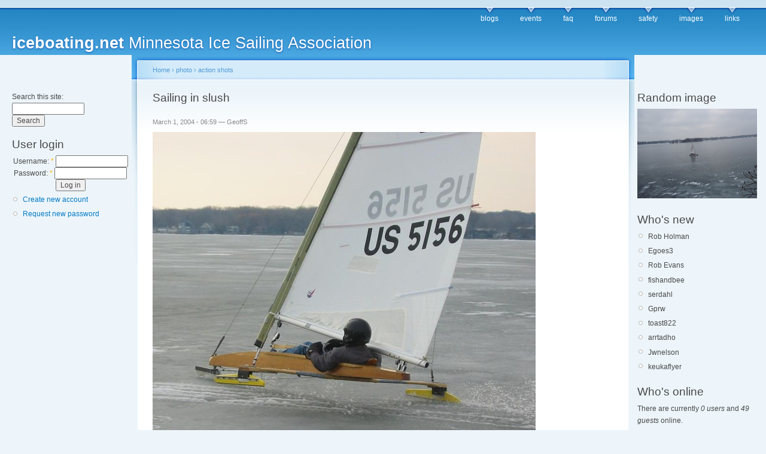

--- FILE ---
content_type: text/html; charset=utf-8
request_url: http://iceboating.net/node/528?size=preview
body_size: 2984
content:
<!DOCTYPE html PUBLIC "-//W3C//DTD XHTML 1.0 Strict//EN"
  "http://www.w3.org/TR/xhtml1/DTD/xhtml1-strict.dtd">
<html xmlns="http://www.w3.org/1999/xhtml" xml:lang="en" lang="en" dir="ltr">
  <head>
<meta http-equiv="Content-Type" content="text/html; charset=utf-8" />
    <meta http-equiv="Content-Type" content="text/html; charset=utf-8" />
<link rel="shortcut icon" href="/misc/favicon.ico" type="image/x-icon" />
    <title>Sailing in slush | iceboating.net</title>
    <link type="text/css" rel="stylesheet" media="all" href="/modules/node/node.css?h" />
<link type="text/css" rel="stylesheet" media="all" href="/modules/poll/poll.css?h" />
<link type="text/css" rel="stylesheet" media="all" href="/modules/system/defaults.css?h" />
<link type="text/css" rel="stylesheet" media="all" href="/modules/system/system.css?h" />
<link type="text/css" rel="stylesheet" media="all" href="/modules/system/system-menus.css?h" />
<link type="text/css" rel="stylesheet" media="all" href="/modules/user/user.css?h" />
<link type="text/css" rel="stylesheet" media="all" href="/modules/forum/forum.css?h" />
<link type="text/css" rel="stylesheet" media="all" href="/sites/all/modules/views/css/views.css?h" />
<link type="text/css" rel="stylesheet" media="all" href="/modules/comment/comment.css?h" />
<link type="text/css" rel="stylesheet" media="all" href="/sites/all/themes/iceland/style.css?h" />
<link type="text/css" rel="stylesheet" media="print" href="/sites/all/themes/iceland/print.css?h" />
        <!--[if lt IE 7]>
      <link type="text/css" rel="stylesheet" media="all" href="/sites/all/themes/iceland/fix-ie.css" />    <![endif]-->
  </head>
  <body class="sidebars">

<!-- Layout -->
  <div id="header-region" class="clear-block"></div>

    <div id="wrapper">
    <div id="container" class="clear-block">

      <div id="header">
        <div id="logo-floater">
        <h1><a href="/" title="iceboating.net Minnesota Ice Sailing Association"><span>iceboating.net</span> Minnesota Ice Sailing Association</a></h1>        </div>

                  <ul class="links primary-links"><li class="menu-3 first"><a href="/blog" title="Read the latest blog entries.">blogs</a></li>
<li class="menu-10"><a href="/event" title="Upcoming Events.">events</a></li>
<li class="menu-2"><a href="/faq" title="FAQs">faq</a></li>
<li class="menu-4"><a href="/forum">forums</a></li>
<li class="menu-11"><a href="/safety" title="Safe loads on Ice Sheets">safety</a></li>
<li class="menu-5"><a href="/image">images</a></li>
<li class="menu-9 last"><a href="/links" title="Iceboating links">links</a></li>
</ul>                                  
      </div> <!-- /header -->

              <div id="sidebar-left" class="sidebar">
          <div class="block block-theme"><form action="/node/528?size=preview"  accept-charset="UTF-8" method="post" id="search-theme-form">
<div><div id="search" class="container-inline">
  <div class="form-item" id="edit-search-theme-form-1-wrapper">
 <label for="edit-search-theme-form-1">Search this site: </label>
 <input type="text" maxlength="128" name="search_theme_form" id="edit-search-theme-form-1" size="15" value="" title="Enter the terms you wish to search for." class="form-text" />
</div>
<input type="submit" name="op" id="edit-submit-1" value="Search"  class="form-submit" />
<input type="hidden" name="form_build_id" id="form-2t4Ob4dHUsCtIlGf6meS-Nl4G21WzRqGOH_MiqRZHMg" value="form-2t4Ob4dHUsCtIlGf6meS-Nl4G21WzRqGOH_MiqRZHMg"  />
<input type="hidden" name="form_id" id="edit-search-theme-form" value="search_theme_form"  />
</div>

</div></form>
</div>          <div id="block-user-0" class="clear-block block block-user">

  <h2>User login</h2>

  <div class="content"><form action="/node/528?destination=node%2F528%3Fsize%3Dpreview"  accept-charset="UTF-8" method="post" id="user-login-form">
<div><div class="form-item" id="edit-name-wrapper">
 <label for="edit-name">Username: <span class="form-required" title="This field is required.">*</span></label>
 <input type="text" maxlength="60" name="name" id="edit-name" size="15" value="" class="form-text required" />
</div>
<div class="form-item" id="edit-pass-wrapper">
 <label for="edit-pass">Password: <span class="form-required" title="This field is required.">*</span></label>
 <input type="password" name="pass" id="edit-pass"  maxlength="60"  size="15"  class="form-text required" />
</div>
<input type="submit" name="op" id="edit-submit" value="Log in"  class="form-submit" />
<div class="item-list"><ul><li class="first"><a href="/user/register" title="Create a new user account.">Create new account</a></li>
<li class="last"><a href="/user/password" title="Request new password via e-mail.">Request new password</a></li>
</ul></div><input type="hidden" name="form_build_id" id="form-oBd1ENY3xZsFd6kfkMSo9w0eT-VPLfuH6sj1FPWb9E0" value="form-oBd1ENY3xZsFd6kfkMSo9w0eT-VPLfuH6sj1FPWb9E0"  />
<input type="hidden" name="form_id" id="edit-user-login-block" value="user_login_block"  />

</div></form>
</div>
</div>
<div id="block-block-2" class="clear-block block block-block">


  <div class="content">&nbsp;


<script type="text/javascript"><!--
google_ad_client = "ca-pub-4409410461350554";
/* Iceboating.net right pane */
google_ad_slot = "5778036963";
google_ad_width = 160;
google_ad_height = 600;
//-->
</script>
<script type="text/javascript"
src="http://pagead2.googlesyndication.com/pagead/show_ads.js">
</script>
</div>
</div>
<div id="block-blog-0" class="clear-block block block-blog">

  <h2>Recent blog posts</h2>

  <div class="content"><div class="item-list"><ul><li class="first"><a href="/node/4487">Eight Bells for Mark Kiefer</a></li>
<li><a href="/node/4482">Need instruction </a></li>
<li><a href="/node/4471">sailing sat sun mom</a></li>
<li><a href="/node/4461">The Website is Down!  (UP now)</a></li>
<li><a href="/node/4457">sailing 12/12 and or 13</a></li>
<li><a href="/node/4438">Lake Ida Ice Alexandria</a></li>
<li><a href="/node/4425">Waiting for wind.</a></li>
<li><a href="/node/4396">2018 Western Challenge Sunday &amp; results</a></li>
<li><a href="/node/4348">DN Western Regional Championship January 13-14, 2018</a></li>
<li class="last"><a href="/node/4252">&quot;Faster and Faster&quot;    The Lowly Iceboat</a></li>
</ul></div><div class="more-link"><a href="/blog" title="Read the latest blog entries.">more</a></div></div>
</div>
        </div>
      
      <div id="center"><div id="squeeze"><div class="right-corner"><div class="left-corner">
          <div class="breadcrumb"><a href="/">Home</a> › <a href="/image">photo</a> › <a href="/image/tid/6">action shots</a></div>                              <h2>Sailing in slush</h2>                                                  <div class="clear-block">
            <div id="node-528" class="node">

<div class="picture">
  </div>


      <span class="submitted">March 1, 2004 - 06:59 — GeoffS</span>
  
  <div class="content clear-block">
    <img src="http://iceboating.net/files/images/ab8dedc20b66be04021ae36b6cca20ef-528.preview.jpeg" alt="Sailing in slush" title="Sailing in slush"  class="image image-preview " width="640" height="499" /><p>Dean Lima hikes my DN in the slush on Lake Mendota, February 29, 2004.</p>
  </div>

  <div class="clear-block">
    <div class="meta">
          <div class="terms"><ul class="links inline"><li class="taxonomy_term_6 first last"><a href="/image/tid/6" rel="tag" title="exciting action shots">action shots</a></li>
</ul></div>
        </div>

          <div class="links"><ul class="links inline"><li class="comment_forbidden first"><span><a href="/user/login?destination=comment%2Freply%2F528%23comment-form">Login</a> or <a href="/user/register?destination=comment%2Freply%2F528%23comment-form">register</a> to post comments</span></li>
<li class="statistics_counter"><span>12753 reads</span></li>
<li class="image_size__original active"><a href="/node/528?size=_original" class="active">Original</a></li>
<li class="image_size_thumbnail active"><a href="/node/528?size=thumbnail" class="active">Thumbnail</a></li>
<li class="image_size_large last active"><a href="/node/528?size=large" class="active">Large</a></li>
</ul></div>
      </div>

</div>
          </div>
                    <div id="footer">Hosting services provided by <a href="http://pcspeed.com">pcspeed.com</a>
<div id="block-block-3" class="clear-block block block-block">


  <div class="content">&nbsp;

<script type="text/javascript"><!--
google_ad_client = "ca-pub-4409410461350554";
/* footer */
google_ad_slot = "5322615734";
google_ad_width = 728;
google_ad_height = 90;
//-->
</script>
<script type="text/javascript"
src="http://pagead2.googlesyndication.com/pagead/show_ads.js">
</script>
</div>
</div>
</div>
      </div></div></div></div> <!-- /.left-corner, /.right-corner, /#squeeze, /#center -->

              <div id="sidebar-right" class="sidebar">
                    <div id="block-image-1" class="clear-block block block-image">

  <h2>Random image</h2>

  <div class="content"><a href="/node/3571"><img src="http://iceboating.net/files/images/PC110055.thumbnail.JPG" alt="The View on West Arm" title="The View on West Arm"  class="image image-thumbnail " width="200" height="150" /></a></div>
</div>
<div id="block-user-2" class="clear-block block block-user">

  <h2>Who's new</h2>

  <div class="content"><div class="item-list"><ul><li class="first">Rob Holman</li>
<li>Egoes3</li>
<li>Rob Evans</li>
<li>fishandbee</li>
<li>serdahl</li>
<li>Gprw</li>
<li>toast822</li>
<li>arrtadho</li>
<li>Jwnelson</li>
<li class="last">keukaflyer</li>
</ul></div></div>
</div>
<div id="block-user-3" class="clear-block block block-user">

  <h2>Who's online</h2>

  <div class="content">There are currently <em>0 users</em> and <em>49 guests</em> online.</div>
</div>
        </div>
      
    </div> <!-- /container -->
  </div>
<!-- /layout -->

    </body>
</html>


--- FILE ---
content_type: text/html; charset=utf-8
request_url: https://www.google.com/recaptcha/api2/aframe
body_size: 267
content:
<!DOCTYPE HTML><html><head><meta http-equiv="content-type" content="text/html; charset=UTF-8"></head><body><script nonce="mt3UjODLUKJhoS7nZhoyRw">/** Anti-fraud and anti-abuse applications only. See google.com/recaptcha */ try{var clients={'sodar':'https://pagead2.googlesyndication.com/pagead/sodar?'};window.addEventListener("message",function(a){try{if(a.source===window.parent){var b=JSON.parse(a.data);var c=clients[b['id']];if(c){var d=document.createElement('img');d.src=c+b['params']+'&rc='+(localStorage.getItem("rc::a")?sessionStorage.getItem("rc::b"):"");window.document.body.appendChild(d);sessionStorage.setItem("rc::e",parseInt(sessionStorage.getItem("rc::e")||0)+1);localStorage.setItem("rc::h",'1769255670915');}}}catch(b){}});window.parent.postMessage("_grecaptcha_ready", "*");}catch(b){}</script></body></html>